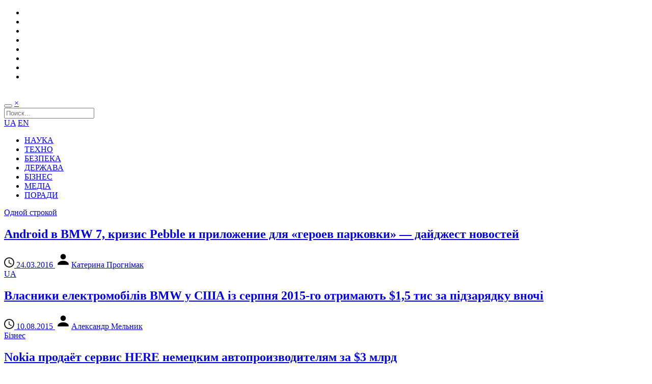

--- FILE ---
content_type: text/html; charset=UTF-8
request_url: https://www.imena.ua/blog/tag/bmw/page/2/
body_size: 6970
content:
<!DOCTYPE html>
<html>
<head>
    <meta charset="UTF-8" />
    <meta name="viewport" content="user-scalable=0,width=device-width,initial-scale=1" />
    <meta name="theme-color" content="#218fcf">
    <meta name="msapplication-navbutton-color" content="#218fcf">

    <link href="https://fonts.googleapis.com/css?family=Open+Sans:400,700,300&subset=latin,cyrillic" rel="stylesheet" type="text/css" />
    <title>BMW &#8211; Сторінка 2 &#8211; Blog Imena.UA</title>
<link rel='dns-prefetch' href='//s.w.org' />
<link rel="alternate" type="application/rss+xml" title="Blog Imena.UA &raquo; стрічка" href="https://www.imena.ua/blog/feed/" />
<link rel="alternate" type="application/rss+xml" title="Blog Imena.UA &raquo; Канал коментарів" href="https://www.imena.ua/blog/comments/feed/" />
<link rel="alternate" type="application/rss+xml" title="Blog Imena.UA &raquo; BMW Канал теґу" href="https://www.imena.ua/blog/tag/bmw/feed/" />
<link rel='stylesheet' id='wp-block-library-css'  href='https://www.imena.ua/blog/wp-includes/css/dist/block-library/style.min.css?ver=5.5.16' type='text/css' media='all' />
<link rel='stylesheet' id='main-style-css'  href='https://www.imena.ua/blog/wp-content/themes/imena-ua/style.css?ver=5' type='text/css' media='' />
<link rel="https://api.w.org/" href="https://www.imena.ua/blog/wp-json/" /><link rel="alternate" type="application/json" href="https://www.imena.ua/blog/wp-json/wp/v2/tags/461" /><link rel="EditURI" type="application/rsd+xml" title="RSD" href="https://www.imena.ua/blog/xmlrpc.php?rsd" />
<link rel="wlwmanifest" type="application/wlwmanifest+xml" href="https://www.imena.ua/blog/wp-includes/wlwmanifest.xml" /> 
<meta name="generator" content="WordPress 5.5.16" />
<!-- There is no amphtml version available for this URL. -->
        <meta property="og:url" content="https://www.imena.ua/blog/" />
    <meta property="og:image" content="https://www.imena.ua/blog/wp-content/themes/imena-ua/i/soc.png" />
    <meta property="og:title" content="Blog.Imena.UA" />
    <meta property="og:description" content="Интернет-издание Blog.Imena.UA пишет о главных именах и компаниях в мире технологий, науки и IT в Украине и мире" />

    <meta name="twitter:card" content="summary">
    <meta name="twitter:site" content="https://www.imena.ua/blog/">
    <meta name="twitter:title" content="Blog.Imena.UA">
    <meta name="twitter:description" content="Интернет-издание Blog.Imena.UA пишет о главных именах и компаниях в мире технологий, науки и IT в Украине и мире">
    <meta name="twitter:image" content="https://www.imena.ua/blog/wp-content/themes/imena-ua/i/soc.png">

    <meta itemprop="name" content="Blog.Imena.UA"/>
    <meta itemprop="description" content="Интернет-издание Blog.Imena.UA пишет о главных именах и компаниях в мире технологий, науки и IT в Украине и мире"/>
    <meta itemprop="image" content="https://www.imena.ua/blog/wp-content/themes/imena-ua/i/soc.png"/>

    <meta name="title" content="Blog.Imena.UA" />
    <meta name="description" content="Интернет-издание Blog.Imena.UA пишет о главных именах и компаниях в мире технологий, науки и IT в Украине и мире" />
    <link rel="image_src" href="https://www.imena.ua/blog/wp-content/themes/imena-ua/i/soc.png" />

        <link rel="icon" type="image/png" href="https://www.imena.ua/blog/wp-content/themes/imena-ua/i/icons/16.png" sizes="16x16">
    <link rel="icon" type="image/png" href="https://www.imena.ua/blog/wp-content/themes/imena-ua/i/icons/32.png" sizes="32x32">
    <link rel="icon" type="image/png" href="https://www.imena.ua/blog/wp-content/themes/imena-ua/i/icons/96.png" sizes="96x96">

    <link rel="apple-touch-icon" sizes="57x57" href="https://www.imena.ua/blog/wp-content/themes/imena-ua/i/icons/57.png">
    <link rel="apple-touch-icon" sizes="60x60" href="https://www.imena.ua/blog/wp-content/themes/imena-ua/i/icons/60.png">
    <link rel="apple-touch-icon" sizes="72x72" href="https://www.imena.ua/blog/wp-content/themes/imena-ua/i/icons/72.png">
    <link rel="apple-touch-icon" sizes="76x76" href="https://www.imena.ua/blog/wp-content/themes/imena-ua/i/icons/76.png">
    <link rel="apple-touch-icon" sizes="114x114" href="https://www.imena.ua/blog/wp-content/themes/imena-ua/i/icons/114.png">
    <link rel="apple-touch-icon" sizes="120x120" href="https://www.imena.ua/blog/wp-content/themes/imena-ua/i/icons/120.png">
    <link rel="apple-touch-icon" sizes="144x144" href="https://www.imena.ua/blog/wp-content/themes/imena-ua/i/icons/144.png">
    <link rel="apple-touch-icon" sizes="152x152" href="https://www.imena.ua/blog/wp-content/themes/imena-ua/i/icons/152.png">

    <meta name="msapplication-TileColor" content="#ffffff">
    <meta name="msapplication-TileImage" content="https://www.imena.ua/blog/wp-content/themes/imena-ua/i/icons/144.png">
</head>
<body class="archive paged tag tag-bmw tag-461 paged-2 tag-paged-2">
<div class="layout">
    <div class="bg">
        <header>
            <div class="reducer ovh">
                <ul class="social ovh">
                    <li class="social-facebook">
                        <a href="https://www.facebook.com/blogimenaua" title="Мы в Facebook"></a>
                    </li>
                    <li class="social-twitter">
                        <a href="https://twitter.com/blogImenaUA" title="Мы в Twitter"></a>
                    </li>
                    <li class="social-google">
                        <a href="https://plus.google.com/104691137743921911525/posts" title="Мы в Google Plus"></a>
                    </li>
                    <li class="social-youtube">
                        <a href="https://www.youtube.com/user/blogImenaUA" title="Посмотреть видео"></a>
                    </li>
                    <li class="social-rss">
                        <a href="https://www.imena.ua/blog/feed/" title="Подписаться на RSS"></a>
                    </li>
                    <li class="social-vk">
                        <a href="https://vk.com/blogimenaua" title="Мы ВКонтакте"></a>
                    </li>
                    <li class="social-foursquare">
                        <a href="https://ru.foursquare.com/v/imenaua/4e00442f6365ba98ee3312e2" title="Зайти к нам в гости"></a>
                    </li>
                    <li class="social-mail">
                        <a href="mailto:info@blog.imena.ua" title="Написать нам письмо"></a>
                    </li>
                </ul>
                <a class="logo" href="https://www.imena.ua/blog"><img src="https://www.imena.ua/blog/wp-content/themes/imena-ua/i/blogImena_logo2.png" alt=""/></a>
            </div>
        </header>
        <div class="reducer">
            <nav class="ovh">
                <div class="search_form hidden">
                    <form action="https://www.imena.ua/blog/" class="searchform" method="get" role="Поиск">
                        <div class="clearfix">
                            <div class="search_form_btns">
                                <button type="submit" class="searchsubmit search_icon"></button>
                                <a href="#" class="search_form_close">&times;</a>
                            </div>
                            <div class="search_form_fld">
                                <input type="text" class="s" name="s" placeholder="Поиск...">
                            </div>
                        </div>
                    </form>
                </div>
                <div class="mainnav_r">
                    <a href="https://www.imena.ua/blog/category/ukr/">UA</a>
                    <a href="https://www.imena.ua/blog/category/en/">EN</a>
                    <a class="search_btn search_icon" href="#"></a>
                </div>
                <div class="mega-menu-toggle"></div>
                <ul class="main_navigation ovh">
                    <li><a title="Факти та історії зі світу науки" href="https://www.imena.ua/blog/category/science/">НАУКА</a></li>
					<li><a title="Світ пристроїв, гаджетів, технічних новинок" href="https://www.imena.ua/blog/category/technology/">ТЕХНО</a></li>
                    <li><a title="Армія та захист даних" href="https://www.imena.ua/blog/category/security/">БЕЗПЕКА</a></li>
					<li><a title="Все про e-government" href="https://www.imena.ua/blog/category/state-laws/">ДЕРЖАВА</a></li>
                    <li><a title="Все про ІТ-бізнес" href="https://www.imena.ua/blog/category/business/">БІЗНЕС</a></li>
                    <li><a title="Головне про нові і старі медіа" href="https://www.imena.ua/blog/category/media/">МЕДІА</a></li>
                    <li><a title="Книги, підкасти та інше" href="https://www.imena.ua/blog/category/tips/">ПОРАДИ</a></li>

                </ul>
            </nav>
        </div>
        <section>
<div class="ovh reducer">
        <div class="l">
                    <div class="loop_article_block">
                                    <article id="post-171087" class="loop_article entry ovh cat-5943 ">
                                                    <div class="entry-image">
                                <a class="entry-category" href="http://www.imena.ua/blog/category/digest/">Одной строкой</a>
                                <a class="entry-img" href="https://www.imena.ua/blog/coffee-news-255/" style="background: url('https://www.imena.ua/blog/wp-content/uploads/2016/03/cafe-1178253_1280-e1458809892243.jpg') 50% 0 / cover no-repeat;"></a>
                            </div>
                                                    <div class="entry-main">
                            <h2 class="entry-title">
                                <a href="https://www.imena.ua/blog/coffee-news-255/">Android в BMW 7, кризис Pebble и приложение для «героев парковки» — дайджест новостей</a>
                            </h2>
                            <div class="entry-meta">
                            <span class="entry-date">
                                <a href="https://www.imena.ua/blog/coffee-news-255/">
                                    <svg class="icon-time" xmlns:sketch="http://www.bohemiancoding.com/sketch/ns" xmlns:xlink="http://www.w3.org/1999/xlink" height="20" width="20" version="1.1" viewBox="0 0 20 20" id="time" y="0"><title/><desc/><g id="time-Page-1" fill-rule="evenodd"><g id="time-Icons-Device" fill-opacity=".9" transform="translate(-44)"><g id="time-access-time" transform="translate(44)"><path id="time-Shape" d="m10 0c-5.5 0-10 4.5-10 10s4.5 10 10 10 10-4.5 10-10-4.5-10-10-10zm0 18c-4.4 0-8-3.6-8-8s3.6-8 8-8 8 3.6 8 8-3.6 8-8 8zm0.5-13h-1.5v6l5.2 3.2 0.8-1.3-4.5-2.7v-5.2z"/></g></g></g></svg>
                                    <time datetime="2016-03-24 11:15:30">24.03.2016</time>
                                </a>
                            </span>
                                <span class="vcard">
                                <a href="https://www.imena.ua/blog/author/katprognimak/" title="Записи автора Катерина Прогнімак" rel="author"><svg class="icon-user" xmlns:xlink="http://www.w3.org/1999/xlink" id="user" xml:space="preserve" viewBox="0 0 24 24" version="1.0" enable-background="new 0 0 24 24" width="32" height="32" y="20"><circle cy="8" cx="12" r="4"/><path d="m12 14c-6.1 0-8 4-8 4v2h16v-2s-1.9-4-8-4z"/></svg>Катерина Прогнімак</a>                            </span>
                            </div>
                        </div>
                    </article>
                                    <article id="post-146173" class="loop_article entry ovh cat-6177 ">
                                                    <div class="entry-image">
                                <a class="entry-category" href="http://www.imena.ua/blog/category/ukr/">UA</a>
                                <a class="entry-img" href="https://www.imena.ua/blog/bmw-electromobile-case/" style="background: url('https://www.imena.ua/blog/wp-content/uploads/2015/08/Screen-Shot-2015-08-10-at-14.06.54.png') 50% 0 / cover no-repeat;"></a>
                            </div>
                                                    <div class="entry-main">
                            <h2 class="entry-title">
                                <a href="https://www.imena.ua/blog/bmw-electromobile-case/">Власники електромобілів BMW у США із серпня 2015-го отримають $1,5 тис за підзарядку вночі</a>
                            </h2>
                            <div class="entry-meta">
                            <span class="entry-date">
                                <a href="https://www.imena.ua/blog/bmw-electromobile-case/">
                                    <svg class="icon-time" xmlns:sketch="http://www.bohemiancoding.com/sketch/ns" xmlns:xlink="http://www.w3.org/1999/xlink" height="20" width="20" version="1.1" viewBox="0 0 20 20" id="time" y="0"><title/><desc/><g id="time-Page-1" fill-rule="evenodd"><g id="time-Icons-Device" fill-opacity=".9" transform="translate(-44)"><g id="time-access-time" transform="translate(44)"><path id="time-Shape" d="m10 0c-5.5 0-10 4.5-10 10s4.5 10 10 10 10-4.5 10-10-4.5-10-10-10zm0 18c-4.4 0-8-3.6-8-8s3.6-8 8-8 8 3.6 8 8-3.6 8-8 8zm0.5-13h-1.5v6l5.2 3.2 0.8-1.3-4.5-2.7v-5.2z"/></g></g></g></svg>
                                    <time datetime="2015-08-10 15:00:01">10.08.2015</time>
                                </a>
                            </span>
                                <span class="vcard">
                                <a href="https://www.imena.ua/blog/author/melnik/" title="Записи автора Александр Мельник" rel="author"><svg class="icon-user" xmlns:xlink="http://www.w3.org/1999/xlink" id="user" xml:space="preserve" viewBox="0 0 24 24" version="1.0" enable-background="new 0 0 24 24" width="32" height="32" y="20"><circle cy="8" cx="12" r="4"/><path d="m12 14c-6.1 0-8 4-8 4v2h16v-2s-1.9-4-8-4z"/></svg>Александр Мельник</a>                            </span>
                            </div>
                        </div>
                    </article>
                                    <article id="post-145355" class="loop_article entry ovh cat-18 ">
                                                    <div class="entry-image">
                                <a class="entry-category" href="http://www.imena.ua/blog/category/business/">Бізнес</a>
                                <a class="entry-img" href="https://www.imena.ua/blog/nokia-to-sell-here-to-automotive-industry/" style="background: url('https://www.imena.ua/blog/wp-content/uploads/2015/08/here.jpg') 50% 0 / cover no-repeat;"></a>
                            </div>
                                                    <div class="entry-main">
                            <h2 class="entry-title">
                                <a href="https://www.imena.ua/blog/nokia-to-sell-here-to-automotive-industry/">Nokia продаёт сервис HERE немецким автопроизводителям за $3 млрд</a>
                            </h2>
                            <div class="entry-meta">
                            <span class="entry-date">
                                <a href="https://www.imena.ua/blog/nokia-to-sell-here-to-automotive-industry/">
                                    <svg class="icon-time" xmlns:sketch="http://www.bohemiancoding.com/sketch/ns" xmlns:xlink="http://www.w3.org/1999/xlink" height="20" width="20" version="1.1" viewBox="0 0 20 20" id="time" y="0"><title/><desc/><g id="time-Page-1" fill-rule="evenodd"><g id="time-Icons-Device" fill-opacity=".9" transform="translate(-44)"><g id="time-access-time" transform="translate(44)"><path id="time-Shape" d="m10 0c-5.5 0-10 4.5-10 10s4.5 10 10 10 10-4.5 10-10-4.5-10-10-10zm0 18c-4.4 0-8-3.6-8-8s3.6-8 8-8 8 3.6 8 8-3.6 8-8 8zm0.5-13h-1.5v6l5.2 3.2 0.8-1.3-4.5-2.7v-5.2z"/></g></g></g></svg>
                                    <time datetime="2015-08-04 11:50:25">04.08.2015</time>
                                </a>
                            </span>
                                <span class="vcard">
                                <a href="https://www.imena.ua/blog/author/koval/" title="Записи автора Михаил Коваль" rel="author"><svg class="icon-user" xmlns:xlink="http://www.w3.org/1999/xlink" id="user" xml:space="preserve" viewBox="0 0 24 24" version="1.0" enable-background="new 0 0 24 24" width="32" height="32" y="20"><circle cy="8" cx="12" r="4"/><path d="m12 14c-6.1 0-8 4-8 4v2h16v-2s-1.9-4-8-4z"/></svg>Михаил Коваль</a>                            </span>
                            </div>
                        </div>
                    </article>
                                    <article id="post-139049" class="loop_article entry ovh cat-5 ">
                                                    <div class="entry-image">
                                <a class="entry-category" href="http://www.imena.ua/blog/category/gadgets/">Гаджети</a>
                                <a class="entry-img" href="https://www.imena.ua/blog/bmw-smartcar/" style="background: url('https://www.imena.ua/blog/wp-content/uploads/2015/06/bmw7series.jpg') 50% 0 / cover no-repeat;"></a>
                            </div>
                                                    <div class="entry-main">
                            <h2 class="entry-title">
                                <a href="https://www.imena.ua/blog/bmw-smartcar/">BMW начнёт продавать смарт-«семёрку» с функцией дистанционной парковки</a>
                            </h2>
                            <div class="entry-meta">
                            <span class="entry-date">
                                <a href="https://www.imena.ua/blog/bmw-smartcar/">
                                    <svg class="icon-time" xmlns:sketch="http://www.bohemiancoding.com/sketch/ns" xmlns:xlink="http://www.w3.org/1999/xlink" height="20" width="20" version="1.1" viewBox="0 0 20 20" id="time" y="0"><title/><desc/><g id="time-Page-1" fill-rule="evenodd"><g id="time-Icons-Device" fill-opacity=".9" transform="translate(-44)"><g id="time-access-time" transform="translate(44)"><path id="time-Shape" d="m10 0c-5.5 0-10 4.5-10 10s4.5 10 10 10 10-4.5 10-10-4.5-10-10-10zm0 18c-4.4 0-8-3.6-8-8s3.6-8 8-8 8 3.6 8 8-3.6 8-8 8zm0.5-13h-1.5v6l5.2 3.2 0.8-1.3-4.5-2.7v-5.2z"/></g></g></g></svg>
                                    <time datetime="2015-06-14 16:00:28">14.06.2015</time>
                                </a>
                            </span>
                                <span class="vcard">
                                <a href="https://www.imena.ua/blog/author/koval/" title="Записи автора Михаил Коваль" rel="author"><svg class="icon-user" xmlns:xlink="http://www.w3.org/1999/xlink" id="user" xml:space="preserve" viewBox="0 0 24 24" version="1.0" enable-background="new 0 0 24 24" width="32" height="32" y="20"><circle cy="8" cx="12" r="4"/><path d="m12 14c-6.1 0-8 4-8 4v2h16v-2s-1.9-4-8-4z"/></svg>Михаил Коваль</a>                            </span>
                            </div>
                        </div>
                    </article>
                                    <article id="post-133619" class="loop_article entry ovh cat-10 ">
                                                    <div class="entry-image">
                                <a class="entry-category" href="http://www.imena.ua/blog/category/news/">Новини</a>
                                <a class="entry-img" href="https://www.imena.ua/blog/bmw-7-series/" style="background: url('https://www.imena.ua/blog/wp-content/uploads/2015/04/bmw1-e1429866805388.jpg') 50% 0 / cover no-repeat;"></a>
                            </div>
                                                    <div class="entry-main">
                            <h2 class="entry-title">
                                <a href="https://www.imena.ua/blog/bmw-7-series/">Видео: Новый BMW умеет самостоятельно парковаться</a>
                            </h2>
                            <div class="entry-meta">
                            <span class="entry-date">
                                <a href="https://www.imena.ua/blog/bmw-7-series/">
                                    <svg class="icon-time" xmlns:sketch="http://www.bohemiancoding.com/sketch/ns" xmlns:xlink="http://www.w3.org/1999/xlink" height="20" width="20" version="1.1" viewBox="0 0 20 20" id="time" y="0"><title/><desc/><g id="time-Page-1" fill-rule="evenodd"><g id="time-Icons-Device" fill-opacity=".9" transform="translate(-44)"><g id="time-access-time" transform="translate(44)"><path id="time-Shape" d="m10 0c-5.5 0-10 4.5-10 10s4.5 10 10 10 10-4.5 10-10-4.5-10-10-10zm0 18c-4.4 0-8-3.6-8-8s3.6-8 8-8 8 3.6 8 8-3.6 8-8 8zm0.5-13h-1.5v6l5.2 3.2 0.8-1.3-4.5-2.7v-5.2z"/></g></g></g></svg>
                                    <time datetime="2015-04-23 13:22:11">23.04.2015</time>
                                </a>
                            </span>
                                <span class="vcard">
                                <a href="https://www.imena.ua/blog/author/koval/" title="Записи автора Михаил Коваль" rel="author"><svg class="icon-user" xmlns:xlink="http://www.w3.org/1999/xlink" id="user" xml:space="preserve" viewBox="0 0 24 24" version="1.0" enable-background="new 0 0 24 24" width="32" height="32" y="20"><circle cy="8" cx="12" r="4"/><path d="m12 14c-6.1 0-8 4-8 4v2h16v-2s-1.9-4-8-4z"/></svg>Михаил Коваль</a>                            </span>
                            </div>
                        </div>
                    </article>
                                    <article id="post-132626" class="loop_article entry ovh cat-5 ">
                                                    <div class="entry-image">
                                <a class="entry-category" href="http://www.imena.ua/blog/category/gadgets/">Гаджети</a>
                                <a class="entry-img" href="https://www.imena.ua/blog/bmw-mini-augmented-vision/" style="background: url('https://www.imena.ua/blog/wp-content/uploads/2015/04/MINIaugmentedvision-e1429115566769.jpg') 50% 0 / cover no-repeat;"></a>
                            </div>
                                                    <div class="entry-main">
                            <h2 class="entry-title">
                                <a href="https://www.imena.ua/blog/bmw-mini-augmented-vision/">Видео: BMW показала очки MINI Augmented Vision, в которых можно смотреть сквозь машину</a>
                            </h2>
                            <div class="entry-meta">
                            <span class="entry-date">
                                <a href="https://www.imena.ua/blog/bmw-mini-augmented-vision/">
                                    <svg class="icon-time" xmlns:sketch="http://www.bohemiancoding.com/sketch/ns" xmlns:xlink="http://www.w3.org/1999/xlink" height="20" width="20" version="1.1" viewBox="0 0 20 20" id="time" y="0"><title/><desc/><g id="time-Page-1" fill-rule="evenodd"><g id="time-Icons-Device" fill-opacity=".9" transform="translate(-44)"><g id="time-access-time" transform="translate(44)"><path id="time-Shape" d="m10 0c-5.5 0-10 4.5-10 10s4.5 10 10 10 10-4.5 10-10-4.5-10-10-10zm0 18c-4.4 0-8-3.6-8-8s3.6-8 8-8 8 3.6 8 8-3.6 8-8 8zm0.5-13h-1.5v6l5.2 3.2 0.8-1.3-4.5-2.7v-5.2z"/></g></g></g></svg>
                                    <time datetime="2015-04-15 14:15:03">15.04.2015</time>
                                </a>
                            </span>
                                <span class="vcard">
                                <a href="https://www.imena.ua/blog/author/koval/" title="Записи автора Михаил Коваль" rel="author"><svg class="icon-user" xmlns:xlink="http://www.w3.org/1999/xlink" id="user" xml:space="preserve" viewBox="0 0 24 24" version="1.0" enable-background="new 0 0 24 24" width="32" height="32" y="20"><circle cy="8" cx="12" r="4"/><path d="m12 14c-6.1 0-8 4-8 4v2h16v-2s-1.9-4-8-4z"/></svg>Михаил Коваль</a>                            </span>
                            </div>
                        </div>
                    </article>
                                    <article id="post-125853" class="loop_article entry ovh cat-5 ">
                                                    <div class="entry-image">
                                <a class="entry-category" href="http://www.imena.ua/blog/category/gadgets/">Гаджети</a>
                                <a class="entry-img" href="https://www.imena.ua/blog/bmw-unveil-x-ray-specs/" style="background: url('https://www.imena.ua/blog/wp-content/uploads/2015/02/BMW_6_Series_Gran_Coupe_Wallpaper_13_1920x1200.jpg') 50% 0 / cover no-repeat;"></a>
                            </div>
                                                    <div class="entry-main">
                            <h2 class="entry-title">
                                <a href="https://www.imena.ua/blog/bmw-unveil-x-ray-specs/">BMW разрабатывает очки, позволяющие видеть «сквозь» автомобиль</a>
                            </h2>
                            <div class="entry-meta">
                            <span class="entry-date">
                                <a href="https://www.imena.ua/blog/bmw-unveil-x-ray-specs/">
                                    <svg class="icon-time" xmlns:sketch="http://www.bohemiancoding.com/sketch/ns" xmlns:xlink="http://www.w3.org/1999/xlink" height="20" width="20" version="1.1" viewBox="0 0 20 20" id="time" y="0"><title/><desc/><g id="time-Page-1" fill-rule="evenodd"><g id="time-Icons-Device" fill-opacity=".9" transform="translate(-44)"><g id="time-access-time" transform="translate(44)"><path id="time-Shape" d="m10 0c-5.5 0-10 4.5-10 10s4.5 10 10 10 10-4.5 10-10-4.5-10-10-10zm0 18c-4.4 0-8-3.6-8-8s3.6-8 8-8 8 3.6 8 8-3.6 8-8 8zm0.5-13h-1.5v6l5.2 3.2 0.8-1.3-4.5-2.7v-5.2z"/></g></g></g></svg>
                                    <time datetime="2015-02-10 15:09:37">10.02.2015</time>
                                </a>
                            </span>
                                <span class="vcard">
                                <a href="https://www.imena.ua/blog/author/koval/" title="Записи автора Михаил Коваль" rel="author"><svg class="icon-user" xmlns:xlink="http://www.w3.org/1999/xlink" id="user" xml:space="preserve" viewBox="0 0 24 24" version="1.0" enable-background="new 0 0 24 24" width="32" height="32" y="20"><circle cy="8" cx="12" r="4"/><path d="m12 14c-6.1 0-8 4-8 4v2h16v-2s-1.9-4-8-4z"/></svg>Михаил Коваль</a>                            </span>
                            </div>
                        </div>
                    </article>
                                    <article id="post-125501" class="loop_article entry ovh cat-17 ">
                                                    <div class="entry-image">
                                <a class="entry-category" href="http://www.imena.ua/blog/category/security/">Безпека</a>
                                <a class="entry-img" href="https://www.imena.ua/blog/bmw-increases-data-security-rapid/" style="background: url('https://www.imena.ua/blog/wp-content/uploads/2015/02/bmw-m3-remaps-uk.jpg') 50% 0 / cover no-repeat;"></a>
                            </div>
                                                    <div class="entry-main">
                            <h2 class="entry-title">
                                <a href="https://www.imena.ua/blog/bmw-increases-data-security-rapid/">Уязвимость в ПО автомобилей BMW позволяла легко их угнать</a>
                            </h2>
                            <div class="entry-meta">
                            <span class="entry-date">
                                <a href="https://www.imena.ua/blog/bmw-increases-data-security-rapid/">
                                    <svg class="icon-time" xmlns:sketch="http://www.bohemiancoding.com/sketch/ns" xmlns:xlink="http://www.w3.org/1999/xlink" height="20" width="20" version="1.1" viewBox="0 0 20 20" id="time" y="0"><title/><desc/><g id="time-Page-1" fill-rule="evenodd"><g id="time-Icons-Device" fill-opacity=".9" transform="translate(-44)"><g id="time-access-time" transform="translate(44)"><path id="time-Shape" d="m10 0c-5.5 0-10 4.5-10 10s4.5 10 10 10 10-4.5 10-10-4.5-10-10-10zm0 18c-4.4 0-8-3.6-8-8s3.6-8 8-8 8 3.6 8 8-3.6 8-8 8zm0.5-13h-1.5v6l5.2 3.2 0.8-1.3-4.5-2.7v-5.2z"/></g></g></g></svg>
                                    <time datetime="2015-02-04 11:50:53">04.02.2015</time>
                                </a>
                            </span>
                                <span class="vcard">
                                <a href="https://www.imena.ua/blog/author/koval/" title="Записи автора Михаил Коваль" rel="author"><svg class="icon-user" xmlns:xlink="http://www.w3.org/1999/xlink" id="user" xml:space="preserve" viewBox="0 0 24 24" version="1.0" enable-background="new 0 0 24 24" width="32" height="32" y="20"><circle cy="8" cx="12" r="4"/><path d="m12 14c-6.1 0-8 4-8 4v2h16v-2s-1.9-4-8-4z"/></svg>Михаил Коваль</a>                            </span>
                            </div>
                        </div>
                    </article>
                                    <article id="post-122845" class="loop_article entry ovh cat-10 ">
                                                    <div class="entry-image">
                                <a class="entry-category" href="http://www.imena.ua/blog/category/news/">Новини</a>
                                <a class="entry-img" href="https://www.imena.ua/blog/bmw-i3-with-remote-valet-parking/" style="background: url('https://www.imena.ua/blog/wp-content/uploads/2014/12/2014-bmw-i3-edrive-remote-valet-parking-side.jpg') 50% 0 / cover no-repeat;"></a>
                            </div>
                                                    <div class="entry-main">
                            <h2 class="entry-title">
                                <a href="https://www.imena.ua/blog/bmw-i3-with-remote-valet-parking/">BMW представила систему беспилотной парковки автомобиля</a>
                            </h2>
                            <div class="entry-meta">
                            <span class="entry-date">
                                <a href="https://www.imena.ua/blog/bmw-i3-with-remote-valet-parking/">
                                    <svg class="icon-time" xmlns:sketch="http://www.bohemiancoding.com/sketch/ns" xmlns:xlink="http://www.w3.org/1999/xlink" height="20" width="20" version="1.1" viewBox="0 0 20 20" id="time" y="0"><title/><desc/><g id="time-Page-1" fill-rule="evenodd"><g id="time-Icons-Device" fill-opacity=".9" transform="translate(-44)"><g id="time-access-time" transform="translate(44)"><path id="time-Shape" d="m10 0c-5.5 0-10 4.5-10 10s4.5 10 10 10 10-4.5 10-10-4.5-10-10-10zm0 18c-4.4 0-8-3.6-8-8s3.6-8 8-8 8 3.6 8 8-3.6 8-8 8zm0.5-13h-1.5v6l5.2 3.2 0.8-1.3-4.5-2.7v-5.2z"/></g></g></g></svg>
                                    <time datetime="2014-12-17 12:30:04">17.12.2014</time>
                                </a>
                            </span>
                                <span class="vcard">
                                <a href="https://www.imena.ua/blog/author/koval/" title="Записи автора Михаил Коваль" rel="author"><svg class="icon-user" xmlns:xlink="http://www.w3.org/1999/xlink" id="user" xml:space="preserve" viewBox="0 0 24 24" version="1.0" enable-background="new 0 0 24 24" width="32" height="32" y="20"><circle cy="8" cx="12" r="4"/><path d="m12 14c-6.1 0-8 4-8 4v2h16v-2s-1.9-4-8-4z"/></svg>Михаил Коваль</a>                            </span>
                            </div>
                        </div>
                    </article>
                                    <article id="post-121157" class="loop_article entry ovh cat-5 ">
                                                    <div class="entry-image">
                                <a class="entry-category" href="http://www.imena.ua/blog/category/gadgets/">Гаджети</a>
                                <a class="entry-img" href="https://www.imena.ua/blog/bmw-google-glass/" style="background: url('https://www.imena.ua/blog/wp-content/uploads/2014/11/spartanburg-with-google-glass2349-699x380.jpg') 50% 0 / cover no-repeat;"></a>
                            </div>
                                                    <div class="entry-main">
                            <h2 class="entry-title">
                                <a href="https://www.imena.ua/blog/bmw-google-glass/">BMW выдала своим рабочим Google Glass</a>
                            </h2>
                            <div class="entry-meta">
                            <span class="entry-date">
                                <a href="https://www.imena.ua/blog/bmw-google-glass/">
                                    <svg class="icon-time" xmlns:sketch="http://www.bohemiancoding.com/sketch/ns" xmlns:xlink="http://www.w3.org/1999/xlink" height="20" width="20" version="1.1" viewBox="0 0 20 20" id="time" y="0"><title/><desc/><g id="time-Page-1" fill-rule="evenodd"><g id="time-Icons-Device" fill-opacity=".9" transform="translate(-44)"><g id="time-access-time" transform="translate(44)"><path id="time-Shape" d="m10 0c-5.5 0-10 4.5-10 10s4.5 10 10 10 10-4.5 10-10-4.5-10-10-10zm0 18c-4.4 0-8-3.6-8-8s3.6-8 8-8 8 3.6 8 8-3.6 8-8 8zm0.5-13h-1.5v6l5.2 3.2 0.8-1.3-4.5-2.7v-5.2z"/></g></g></g></svg>
                                    <time datetime="2014-11-19 17:00:34">19.11.2014</time>
                                </a>
                            </span>
                                <span class="vcard">
                                <a href="https://www.imena.ua/blog/author/koval/" title="Записи автора Михаил Коваль" rel="author"><svg class="icon-user" xmlns:xlink="http://www.w3.org/1999/xlink" id="user" xml:space="preserve" viewBox="0 0 24 24" version="1.0" enable-background="new 0 0 24 24" width="32" height="32" y="20"><circle cy="8" cx="12" r="4"/><path d="m12 14c-6.1 0-8 4-8 4v2h16v-2s-1.9-4-8-4z"/></svg>Михаил Коваль</a>                            </span>
                            </div>
                        </div>
                    </article>
                            </div>
            <div class="pagination"><a href="https://www.imena.ua/blog/tag/bmw/" class="inactive">1</a><span class="current">2</span><a href="https://www.imena.ua/blog/tag/bmw/page/3/" class="inactive">3</a></div>
    </div>
    <div class="r">
        <aside>
	<section class="widget">                <a href="https://www.imena.ua/"><img src="https://www.imena.ua/blog/wp-content/uploads/2017/10/banner_300x300.jpg" alt=""/></a>
        </section><section class="widget">            <h2><span>КОРИСНЕ ВІД «ІНТЕРНЕТ ІНВЕСТ»</span></h2>
        <ul><li class="cat-4445"><div class="block-content entry-main" style="padding-left: 0;padding-right: 0;"><h4 class="block-heading"><a href="https://www.imena.ua/blog/alexander-olshansky-about-the-future/">Александр Ольшанский о будущем. Прогнозы и тренды</a></h4><div class="block-meta"><div class="entry-meta">
                            <span class="entry-date updated">
                                <a href="https://www.imena.ua/blog/alexander-olshansky-about-the-future/">
                                    <svg class="icon-time" xmlns:sketch="http://www.bohemiancoding.com/sketch/ns" xmlns:xlink="http://www.w3.org/1999/xlink" height="20" width="20" version="1.1" viewBox="0 0 20 20" id="time" y="0"><title/><desc/><g id="time-Page-1" fill-rule="evenodd"><g id="time-Icons-Device" fill-opacity=".9" transform="translate(-44)"><g id="time-access-time" transform="translate(44)"><path id="time-Shape" d="m10 0c-5.5 0-10 4.5-10 10s4.5 10 10 10 10-4.5 10-10-4.5-10-10-10zm0 18c-4.4 0-8-3.6-8-8s3.6-8 8-8 8 3.6 8 8-3.6 8-8 8zm0.5-13h-1.5v6l5.2 3.2 0.8-1.3-4.5-2.7v-5.2z"/></g></g></g></svg>
                                    <time datetime="2020-03-12 10:30:50">12.03.2020</time>
                                </a>
                            </span>
                            <span class="vcard"><a href="https://www.imena.ua/blog/author/blog-imena-team/" title="Записи автора Редакція Blog Imena.UA" rel="author"><svg class="icon-user" xmlns:xlink="http://www.w3.org/1999/xlink" id="user" xml:space="preserve" viewBox="0 0 24 24" version="1.0" enable-background="new 0 0 24 24" width="32" height="32" y="20"><circle cy="8" cx="12" r="4"/><path d="m12 14c-6.1 0-8 4-8 4v2h16v-2s-1.9-4-8-4z"/></svg>Редакція Blog Imena.UA</a></span>
                        </div></div><div class="clear"></div></div></li><li class="cat-4445"><div class="block-content entry-main" style="padding-left: 0;padding-right: 0;"><h4 class="block-heading"><a href="https://www.imena.ua/blog/city-of-the-future-at-iforum-2019/">Місто Майбутнього на iForum 2019</a></h4><div class="block-meta"><div class="entry-meta">
                            <span class="entry-date updated">
                                <a href="https://www.imena.ua/blog/city-of-the-future-at-iforum-2019/">
                                    <svg class="icon-time" xmlns:sketch="http://www.bohemiancoding.com/sketch/ns" xmlns:xlink="http://www.w3.org/1999/xlink" height="20" width="20" version="1.1" viewBox="0 0 20 20" id="time" y="0"><title/><desc/><g id="time-Page-1" fill-rule="evenodd"><g id="time-Icons-Device" fill-opacity=".9" transform="translate(-44)"><g id="time-access-time" transform="translate(44)"><path id="time-Shape" d="m10 0c-5.5 0-10 4.5-10 10s4.5 10 10 10 10-4.5 10-10-4.5-10-10-10zm0 18c-4.4 0-8-3.6-8-8s3.6-8 8-8 8 3.6 8 8-3.6 8-8 8zm0.5-13h-1.5v6l5.2 3.2 0.8-1.3-4.5-2.7v-5.2z"/></g></g></g></svg>
                                    <time datetime="2019-05-25 13:30:12">25.05.2019</time>
                                </a>
                            </span>
                            <span class="vcard"><a href="https://www.imena.ua/blog/author/elena/" title="Записи автора Олена Мусієнко" rel="author"><svg class="icon-user" xmlns:xlink="http://www.w3.org/1999/xlink" id="user" xml:space="preserve" viewBox="0 0 24 24" version="1.0" enable-background="new 0 0 24 24" width="32" height="32" y="20"><circle cy="8" cx="12" r="4"/><path d="m12 14c-6.1 0-8 4-8 4v2h16v-2s-1.9-4-8-4z"/></svg>Олена Мусієнко</a></span>
                        </div></div><div class="clear"></div></div></li></ul></section><section class="widget">            <h2><span>ПРО ЩО ГОВОРЯТЬ</span></h2>
        <ul><li class="cat-5941"><div class="block-content entry-main" style="padding-left: 0;padding-right: 0;"><h4 class="block-heading"><a href="https://www.imena.ua/blog/which-professions-can-be-single/">Самотність — люди яких професій під загрозою?</a></h4><div class="block-meta"><div class="entry-meta">
                            <span class="entry-date updated">
                                <a href="https://www.imena.ua/blog/which-professions-can-be-single/">
                                    <svg class="icon-time" xmlns:sketch="http://www.bohemiancoding.com/sketch/ns" xmlns:xlink="http://www.w3.org/1999/xlink" height="20" width="20" version="1.1" viewBox="0 0 20 20" id="time" y="0"><title/><desc/><g id="time-Page-1" fill-rule="evenodd"><g id="time-Icons-Device" fill-opacity=".9" transform="translate(-44)"><g id="time-access-time" transform="translate(44)"><path id="time-Shape" d="m10 0c-5.5 0-10 4.5-10 10s4.5 10 10 10 10-4.5 10-10-4.5-10-10-10zm0 18c-4.4 0-8-3.6-8-8s3.6-8 8-8 8 3.6 8 8-3.6 8-8 8zm0.5-13h-1.5v6l5.2 3.2 0.8-1.3-4.5-2.7v-5.2z"/></g></g></g></svg>
                                    <time datetime="2020-02-25 13:30:53">25.02.2020</time>
                                </a>
                            </span>
                            <span class="vcard"><a href="https://www.imena.ua/blog/author/elena/" title="Записи автора Олена Мусієнко" rel="author"><svg class="icon-user" xmlns:xlink="http://www.w3.org/1999/xlink" id="user" xml:space="preserve" viewBox="0 0 24 24" version="1.0" enable-background="new 0 0 24 24" width="32" height="32" y="20"><circle cy="8" cx="12" r="4"/><path d="m12 14c-6.1 0-8 4-8 4v2h16v-2s-1.9-4-8-4z"/></svg>Олена Мусієнко</a></span>
                        </div></div><div class="clear"></div></div></li><li class="cat-5941"><div class="block-content entry-main" style="padding-left: 0;padding-right: 0;"><h4 class="block-heading"><a href="https://www.imena.ua/blog/why-tesla-batteries-wont-work-for-air-taxis/">Проблеми розвитку: чому акумулятори все ще не замінили керосин в авіагалузі?</a></h4><div class="block-meta"><div class="entry-meta">
                            <span class="entry-date updated">
                                <a href="https://www.imena.ua/blog/why-tesla-batteries-wont-work-for-air-taxis/">
                                    <svg class="icon-time" xmlns:sketch="http://www.bohemiancoding.com/sketch/ns" xmlns:xlink="http://www.w3.org/1999/xlink" height="20" width="20" version="1.1" viewBox="0 0 20 20" id="time" y="0"><title/><desc/><g id="time-Page-1" fill-rule="evenodd"><g id="time-Icons-Device" fill-opacity=".9" transform="translate(-44)"><g id="time-access-time" transform="translate(44)"><path id="time-Shape" d="m10 0c-5.5 0-10 4.5-10 10s4.5 10 10 10 10-4.5 10-10-4.5-10-10-10zm0 18c-4.4 0-8-3.6-8-8s3.6-8 8-8 8 3.6 8 8-3.6 8-8 8zm0.5-13h-1.5v6l5.2 3.2 0.8-1.3-4.5-2.7v-5.2z"/></g></g></g></svg>
                                    <time datetime="2018-11-26 13:30:20">26.11.2018</time>
                                </a>
                            </span>
                            <span class="vcard"><a href="https://www.imena.ua/blog/author/phil/" title="Записи автора Олег Пилипенко" rel="author"><svg class="icon-user" xmlns:xlink="http://www.w3.org/1999/xlink" id="user" xml:space="preserve" viewBox="0 0 24 24" version="1.0" enable-background="new 0 0 24 24" width="32" height="32" y="20"><circle cy="8" cx="12" r="4"/><path d="m12 14c-6.1 0-8 4-8 4v2h16v-2s-1.9-4-8-4z"/></svg>Олег Пилипенко</a></span>
                        </div></div><div class="clear"></div></div></li></ul></section><section class="widget">            <h2><span>МИ ЧИТАЄМО</span></h2>
        <ul><li class="cat-5940"><div class="block-content entry-main" style="padding-left: 0;padding-right: 0;"><h4 class="block-heading"><a href="https://www.imena.ua/blog/books-for-the-summer-from-bill-gates/">Добірка книг на літо від Білла Гейтса</a></h4><div class="block-meta"><div class="entry-meta">
                            <span class="entry-date updated">
                                <a href="https://www.imena.ua/blog/books-for-the-summer-from-bill-gates/">
                                    <svg class="icon-time" xmlns:sketch="http://www.bohemiancoding.com/sketch/ns" xmlns:xlink="http://www.w3.org/1999/xlink" height="20" width="20" version="1.1" viewBox="0 0 20 20" id="time" y="0"><title/><desc/><g id="time-Page-1" fill-rule="evenodd"><g id="time-Icons-Device" fill-opacity=".9" transform="translate(-44)"><g id="time-access-time" transform="translate(44)"><path id="time-Shape" d="m10 0c-5.5 0-10 4.5-10 10s4.5 10 10 10 10-4.5 10-10-4.5-10-10-10zm0 18c-4.4 0-8-3.6-8-8s3.6-8 8-8 8 3.6 8 8-3.6 8-8 8zm0.5-13h-1.5v6l5.2 3.2 0.8-1.3-4.5-2.7v-5.2z"/></g></g></g></svg>
                                    <time datetime="2024-06-14 10:30:18">14.06.2024</time>
                                </a>
                            </span>
                            <span class="vcard"><a href="https://www.imena.ua/blog/author/elena/" title="Записи автора Олена Мусієнко" rel="author"><svg class="icon-user" xmlns:xlink="http://www.w3.org/1999/xlink" id="user" xml:space="preserve" viewBox="0 0 24 24" version="1.0" enable-background="new 0 0 24 24" width="32" height="32" y="20"><circle cy="8" cx="12" r="4"/><path d="m12 14c-6.1 0-8 4-8 4v2h16v-2s-1.9-4-8-4z"/></svg>Олена Мусієнко</a></span>
                        </div></div><div class="clear"></div></div></li><li class="cat-5940"><div class="block-content entry-main" style="padding-left: 0;padding-right: 0;"><h4 class="block-heading"><a href="https://www.imena.ua/blog/rebooting-ai-building-artificial-intelligence/">Що почитати на вихідних? Огляд книги «Штучний інтелект: перезавантаження» Гері Маркуса та Ернеста Девіса</a></h4><div class="block-meta"><div class="entry-meta">
                            <span class="entry-date updated">
                                <a href="https://www.imena.ua/blog/rebooting-ai-building-artificial-intelligence/">
                                    <svg class="icon-time" xmlns:sketch="http://www.bohemiancoding.com/sketch/ns" xmlns:xlink="http://www.w3.org/1999/xlink" height="20" width="20" version="1.1" viewBox="0 0 20 20" id="time" y="0"><title/><desc/><g id="time-Page-1" fill-rule="evenodd"><g id="time-Icons-Device" fill-opacity=".9" transform="translate(-44)"><g id="time-access-time" transform="translate(44)"><path id="time-Shape" d="m10 0c-5.5 0-10 4.5-10 10s4.5 10 10 10 10-4.5 10-10-4.5-10-10-10zm0 18c-4.4 0-8-3.6-8-8s3.6-8 8-8 8 3.6 8 8-3.6 8-8 8zm0.5-13h-1.5v6l5.2 3.2 0.8-1.3-4.5-2.7v-5.2z"/></g></g></g></svg>
                                    <time datetime="2021-11-26 10:30:51">26.11.2021</time>
                                </a>
                            </span>
                            <span class="vcard"><a href="https://www.imena.ua/blog/author/elena/" title="Записи автора Олена Мусієнко" rel="author"><svg class="icon-user" xmlns:xlink="http://www.w3.org/1999/xlink" id="user" xml:space="preserve" viewBox="0 0 24 24" version="1.0" enable-background="new 0 0 24 24" width="32" height="32" y="20"><circle cy="8" cx="12" r="4"/><path d="m12 14c-6.1 0-8 4-8 4v2h16v-2s-1.9-4-8-4z"/></svg>Олена Мусієнко</a></span>
                        </div></div><div class="clear"></div></div></li></ul></section><section class="widget">            <h2><span>ТЕЛЕКОМ</span></h2>
        <ul><li class="cat-8"><div class="block-content entry-main" style="padding-left: 0;padding-right: 0;"><h4 class="block-heading"><a href="https://www.imena.ua/blog/how-the-internet-is-organized/">Як влаштований інтернет та чому він називається глобальною мережею</a></h4><div class="block-meta"><div class="entry-meta">
                            <span class="entry-date updated">
                                <a href="https://www.imena.ua/blog/how-the-internet-is-organized/">
                                    <svg class="icon-time" xmlns:sketch="http://www.bohemiancoding.com/sketch/ns" xmlns:xlink="http://www.w3.org/1999/xlink" height="20" width="20" version="1.1" viewBox="0 0 20 20" id="time" y="0"><title/><desc/><g id="time-Page-1" fill-rule="evenodd"><g id="time-Icons-Device" fill-opacity=".9" transform="translate(-44)"><g id="time-access-time" transform="translate(44)"><path id="time-Shape" d="m10 0c-5.5 0-10 4.5-10 10s4.5 10 10 10 10-4.5 10-10-4.5-10-10-10zm0 18c-4.4 0-8-3.6-8-8s3.6-8 8-8 8 3.6 8 8-3.6 8-8 8zm0.5-13h-1.5v6l5.2 3.2 0.8-1.3-4.5-2.7v-5.2z"/></g></g></g></svg>
                                    <time datetime="2023-03-29 10:30:48">29.03.2023</time>
                                </a>
                            </span>
                            <span class="vcard"><a href="https://www.imena.ua/blog/author/elena/" title="Записи автора Олена Мусієнко" rel="author"><svg class="icon-user" xmlns:xlink="http://www.w3.org/1999/xlink" id="user" xml:space="preserve" viewBox="0 0 24 24" version="1.0" enable-background="new 0 0 24 24" width="32" height="32" y="20"><circle cy="8" cx="12" r="4"/><path d="m12 14c-6.1 0-8 4-8 4v2h16v-2s-1.9-4-8-4z"/></svg>Олена Мусієнко</a></span>
                        </div></div><div class="clear"></div></div></li><li class="cat-8"><div class="block-content entry-main" style="padding-left: 0;padding-right: 0;"><h4 class="block-heading"><a href="https://www.imena.ua/blog/leap-from-5g-to-6g/">Стрибок від 5G до 6G. Коли, навіщо та що це даcть?</a></h4><div class="block-meta"><div class="entry-meta">
                            <span class="entry-date updated">
                                <a href="https://www.imena.ua/blog/leap-from-5g-to-6g/">
                                    <svg class="icon-time" xmlns:sketch="http://www.bohemiancoding.com/sketch/ns" xmlns:xlink="http://www.w3.org/1999/xlink" height="20" width="20" version="1.1" viewBox="0 0 20 20" id="time" y="0"><title/><desc/><g id="time-Page-1" fill-rule="evenodd"><g id="time-Icons-Device" fill-opacity=".9" transform="translate(-44)"><g id="time-access-time" transform="translate(44)"><path id="time-Shape" d="m10 0c-5.5 0-10 4.5-10 10s4.5 10 10 10 10-4.5 10-10-4.5-10-10-10zm0 18c-4.4 0-8-3.6-8-8s3.6-8 8-8 8 3.6 8 8-3.6 8-8 8zm0.5-13h-1.5v6l5.2 3.2 0.8-1.3-4.5-2.7v-5.2z"/></g></g></g></svg>
                                    <time datetime="2022-08-18 10:30:34">18.08.2022</time>
                                </a>
                            </span>
                            <span class="vcard"><a href="https://www.imena.ua/blog/author/elena/" title="Записи автора Олена Мусієнко" rel="author"><svg class="icon-user" xmlns:xlink="http://www.w3.org/1999/xlink" id="user" xml:space="preserve" viewBox="0 0 24 24" version="1.0" enable-background="new 0 0 24 24" width="32" height="32" y="20"><circle cy="8" cx="12" r="4"/><path d="m12 14c-6.1 0-8 4-8 4v2h16v-2s-1.9-4-8-4z"/></svg>Олена Мусієнко</a></span>
                        </div></div><div class="clear"></div></div></li></ul></section></aside>
    </div>
</div>
        </section>
        <div class="footer_spacer"></div>
        <footer>
            <div class="reducer ovh">
                <div class="l ovh">
                    При поддержке<br/>
                    <a href="https://www.imena.ua/"><img src="/blog/wp-content/uploads/2015/12/imena.svg" alt="Регистратор доменных имен imena.ua"></a>
                    <a href="https://mirohost.net/"><img src="/blog/wp-content/uploads/2015/12/mirohost.svg" alt="Хостинг провайдер mirohost.net"></a>
                    <a href="http://olshansky.ua/"><img src="/blog/wp-content/uploads/2015/12/olshansky.svg" alt="Цифровое консалтинговое агенство Ольшанский и партнеры"></a>
                </div>
                <div class="r ovh">
                    <ul>
                        <li><a href="/blog/adv/">Реклама</a></li>
                        <li><a href="/blog/about/">Контакты</a></li>
                        <li><a href="/blog/projects/">Спецпроекты</a></li>
                    </ul>
                    Изображения:
                    <a class="imgs" href="http://pixabay.com" target="blank">Pixabay.com</a>
                    <a class="imgs" href="https://picjumbo.com" target="blank">Picjumbo</a>
                    <br>
                    <span>© 2015 — 2025 | Blog Imena.UA</span>
                </div>
            </div>
        </footer>
    </div>
</div>
<!-- W3TC-include-js-head -->
<script type='text/javascript' src='https://www.imena.ua/blog/wp-includes/js/jquery/jquery.js' id='jquery-js'></script>
<script type='text/javascript' src='https://www.imena.ua/blog/wp-content/themes/imena-ua/js/scripts.js' id='scripts-js'></script>
<script type='text/javascript' src='https://www.imena.ua/blog/wp-includes/js/wp-embed.min.js?ver=5.5.16' id='wp-embed-js'></script>

<!-- Google Tag Manager -->
<noscript><iframe src="//www.googletagmanager.com/ns.html?id=GTM-MFR6BN" height="0" width="0" style="display:none;visibility:hidden"></iframe></noscript>
<script>(function(w,d,s,l,i){w[l]=w[l]||[];w[l].push({'gtm.start':
new Date().getTime(),event:'gtm.js'});var f=d.getElementsByTagName(s)[0],
j=d.createElement(s),dl=l!='dataLayer'?'&l='+l:'';j.async=true;j.src=
'//www.googletagmanager.com/gtm.js?id='+i+dl;f.parentNode.insertBefore(j,f);
})(window,document,'script','dataLayer','GTM-MFR6BN');</script>
<!-- End Google Tag Manager -->
<div class="scroll-back-to-top-wrapper"><span class="scroll-back-to-top-inner"></span></div>
</body>
</html>


--- FILE ---
content_type: text/plain
request_url: https://www.google-analytics.com/j/collect?v=1&_v=j102&a=2062896304&t=pageview&_s=1&dl=https%3A%2F%2Fwww.imena.ua%2Fblog%2Ftag%2Fbmw%2Fpage%2F2%2F&ul=en-us%40posix&dt=BMW%20%E2%80%93%20%D0%A1%D1%82%D0%BE%D1%80%D1%96%D0%BD%D0%BA%D0%B0%202%20%E2%80%93%20Blog%20Imena.UA&sr=1280x720&vp=1280x720&_u=aGBAgAAjAAAAAC~&jid=1152399659&gjid=26972114&cid=366264538.1764360571&tid=UA-5224066-3&_gid=934363175.1764360571&_slc=1&gtm=45He5bi1n71MFR6BNv6920714za200zd6920714&gcd=13l3l3l3l1l1&dma=0&tag_exp=103116026~103200004~104527907~104528501~104573694~104684208~104684211~105391253~115583767~115938465~115938468~116184927~116184929~116217636~116217638~116251935~116251937&z=553839289
body_size: -449
content:
2,cG-M7CEVVPY2G